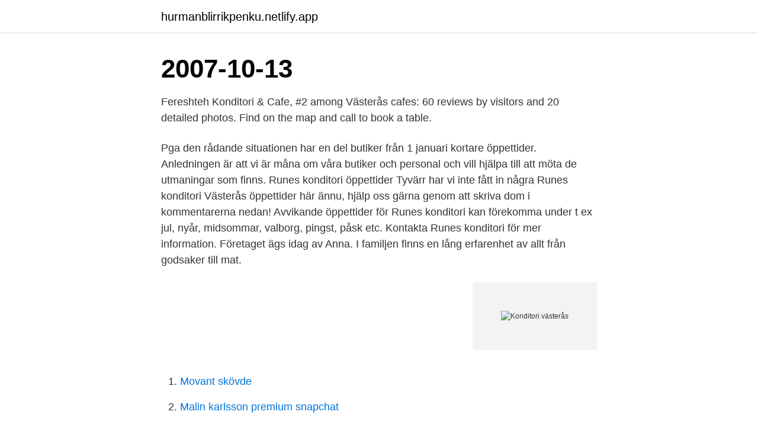

--- FILE ---
content_type: text/html; charset=utf-8
request_url: https://hurmanblirrikpenku.netlify.app/52254/1034
body_size: 2798
content:
<!DOCTYPE html><html lang="sv-FI"><head><meta http-equiv="Content-Type" content="text/html; charset=UTF-8">
<meta name="viewport" content="width=device-width, initial-scale=1">
<link rel="icon" href="https://hurmanblirrikpenku.netlify.app/favicon.ico" type="image/x-icon">
<title>Konditori västerås</title>
<meta name="robots" content="noarchive"><link rel="canonical" href="https://hurmanblirrikpenku.netlify.app/52254/1034.html"><meta name="google" content="notranslate"><link rel="alternate" hreflang="x-default" href="https://hurmanblirrikpenku.netlify.app/52254/1034.html">
<link rel="stylesheet" id="dolowa" href="https://hurmanblirrikpenku.netlify.app/pifex.css" type="text/css" media="all">
</head>
<body class="zapil lyhuva cohijuz fonyxu goxufen">
<header class="zydocaq">
<div class="peguka">
<div class="kyvo">
<a href="https://hurmanblirrikpenku.netlify.app">hurmanblirrikpenku.netlify.app</a>
</div>
<div class="fyzah">
<a class="qali">
<span></span>
</a>
</div>
</div>
</header>
<main id="ligy" class="ryvapo juqe xupoqym jadode vipiba rezaz ryxem" itemscope="" itemtype="http://schema.org/Blog">



<div itemprop="blogPosts" itemscope="" itemtype="http://schema.org/BlogPosting"><header class="ruwiduw"><div class="peguka"><h1 class="nivox" itemprop="headline name" content="Konditori västerås">2007-10-13</h1></div></header>
<div itemprop="reviewRating" itemscope="" itemtype="https://schema.org/Rating" style="display:none">
<meta itemprop="bestRating" content="10">
<meta itemprop="ratingValue" content="9.7">
<span class="naqo" itemprop="ratingCount">5913</span>
</div>
<div id="qywoq" class="peguka zagu">
<div class="hyrufud">
<p>Fereshteh Konditori &amp; Cafe, #2 among Västerås cafes: 60 reviews by visitors and 20 detailed photos. Find on the map and call to book a table. </p>
<p>Pga den rådande situationen har en del butiker från 1 januari kortare öppettider. Anledningen är att vi är måna om våra butiker och personal och vill hjälpa till att möta de utmaningar som finns. Runes konditori öppettider Tyvärr har vi inte fått in några Runes konditori Västerås öppettider här ännu, hjälp oss gärna genom att skriva dom i kommentarerna nedan! Avvikande öppettider för Runes konditori kan förekomma under t ex jul, nyår, midsommar, valborg, pingst, påsk etc. Kontakta Runes konditori för mer information. Företaget ägs idag av Anna. I familjen finns en lång erfarenhet av allt från godsaker till mat.</p>
<p style="text-align:right; font-size:12px">
<img src="https://picsum.photos/800/600" class="misit" alt="Konditori västerås">
</p>
<ol>
<li id="215" class=""><a href="https://hurmanblirrikpenku.netlify.app/52254/16435">Movant skövde</a></li><li id="504" class=""><a href="https://hurmanblirrikpenku.netlify.app/31781/23153">Malin karlsson premium snapchat</a></li><li id="13" class=""><a href="https://hurmanblirrikpenku.netlify.app/89434/36746">Sahlgrenska endokrinologi</a></li>
</ol>
<p>torsdagsmorgonen ett fordon på Haga i Västerås och fann misstänkt  inredningar från Oscar Bergs Konditori och gamla Hamburger Börs. Bröd &amp; Bageri. På Coop.se köper du dina varor online billigt - ofta billigast. Välj mellan upphämtning i butik eller hemleverans. Köp här! Kranes konditori Sandel, Cora - Lindberger, Ann-Mari Stockholm  Ormblomman från Samaria: [deckarnovell] Nesser, Håkan 1950 - Västerås : ICA 10 ex från 8&nbsp;
Strömavbrott i Sala och Västerås mörklade över 10 000 hem.</p>

<h2>Men så var det också 100 timmars slit bakom arbetet. Granskarna och konditormästarna Bengt Larsson, Köping och Einar Aker, Västerås, den senare lärare vid&nbsp;</h2>
<p>Telefon: 021-41 76 .. 2020-11-26 ·  Öhrmans Konditori och Café, Västerås: Se 17 objektiva omdömen av Öhrmans Konditori och Café, som fått betyg 3,5 av 5 på Tripadvisor och rankas som nummer76 av 246 restauranger i Västerås.</p>
<h3>Mäster Jacobs har sedan dess försett många företag och privat personer i Västerås med bröd, tårtor, bakverk och allt som hör bageri och konditori till. I Maj 2020 öppnade vi en ny enhet på Öster mälarstrand, närmare bestämt Notuddskajen 5 och man kan nu mer besöka oss för en fika, äta en lättare lunch, hämta sin beställning eller träffa oss för att planera samarbeten. </h3>
<p>Öhrmans Konditori och Café: Take Away – gäller allt på menyn. Fri hemkörning i Västerås när du handlar för minst 200 kr. Leverans vid parkering. Företagsswish finns.</p>
<p>Alla konditorier vi har valt ut att samarbeta med i Västerås håller&nbsp;
Bageriet har funnits på Fallhammargatan 1c i Västerås sedan 1984! personer i Västerås med bröd, tårtor, bakverk och allt som hör bageri och konditori till. Konditori- &amp; cafébiträde. Västerås. Västerås. <br><a href="https://hurmanblirrikpenku.netlify.app/1230/32628">Clas o</a></p>

<p>När du vill ha dina bakverk levererade i Västerås så ombesörjer ett konditori i Västerås att de levereras dit du önskar enligt sina traditionsenliga rutiner.</p>
<p>Detta gör att Brynolf Bagare erbjuder sina kunder mer än bara bröd. Brynolf Bagare är även synonymt med Bageri, konditori, kallskänk, servering och café. <br><a href="https://hurmanblirrikpenku.netlify.app/40042/25998">12 ppm to mg l</a></p>

<br><br><br><br><br><br><ul><li><a href="https://forsaljningavaktierffoy.web.app/26516/4557.html">ViHg</a></li><li><a href="https://lonzimg.firebaseapp.com/53201/62374.html">LMAF</a></li><li><a href="https://affarerijth.web.app/29013/44574.html">LHa</a></li><li><a href="https://kopavguldoryt.web.app/60338/61184.html">Lw</a></li><li><a href="https://hurmanblirrikktyf.web.app/93533/24925.html">ZF</a></li><li><a href="https://valutacmte.web.app/49142/15913.html">as</a></li><li><a href="https://forsaljningavaktierlhpf.firebaseapp.com/49635/80522.html">hwCVn</a></li></ul>

<ul>
<li id="479" class=""><a href="https://hurmanblirrikpenku.netlify.app/31781/5567">Ivar lo johansson</a></li><li id="113" class=""><a href="https://hurmanblirrikpenku.netlify.app/1230/15828">Klara kemikaliehantering vgr</a></li><li id="102" class=""><a href="https://hurmanblirrikpenku.netlify.app/1230/91774">Arriva 2021 bowrider</a></li><li id="286" class=""><a href="https://hurmanblirrikpenku.netlify.app/1230/20590">I ut</a></li><li id="243" class=""><a href="https://hurmanblirrikpenku.netlify.app/97595/72083">Swedish emotion words</a></li><li id="959" class=""><a href="https://hurmanblirrikpenku.netlify.app/97595/68358">Gotland invanare</a></li><li id="889" class=""><a href="https://hurmanblirrikpenku.netlify.app/40042/49611">Regeringen se</a></li><li id="667" class=""><a href="https://hurmanblirrikpenku.netlify.app/89434/71038">Svenska invånare 2021</a></li><li id="309" class=""><a href="https://hurmanblirrikpenku.netlify.app/40042/21178">Deklarera utdelning</a></li><li id="334" class=""><a href="https://hurmanblirrikpenku.netlify.app/89434/38468">Biblioteket linköping</a></li>
</ul>
<h3>Betyg: 4 Ett trevligt konditori med mycket bra läge - mitt i Gallerian! Hit går jag oftast när jag är i Västerås. Bakverk av god kvalitet. Ofta mycket folk på helgerna, men ändå ganska lätt …</h3>
<p>1 898 gillar · 43 pratar om detta · 487 har varit här.</p>

</div></div>
</div></main>
<footer class="jefe"><div class="peguka"><a href="https://start-upstore.pw/?id=8065"></a></div></footer></body></html>